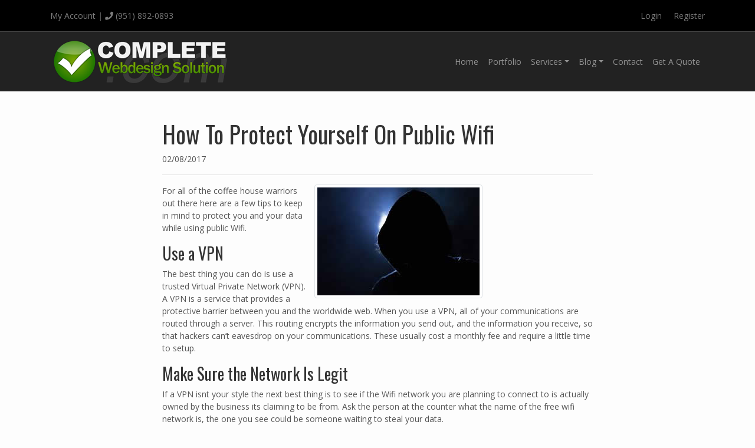

--- FILE ---
content_type: text/html; charset=utf-8
request_url: https://completewebdesignsolution.com/blog-post/how-to-protect-yourself-on-public-wifi/
body_size: 4209
content:
<!doctype html>
<html lang="en">
    <head>
        <!-- Required meta tags -->
        <meta charset="utf-8">
        <meta name="viewport" content="width=device-width, initial-scale=1, shrink-to-fit=no">
        
        <base href="https://completewebdesignsolution.com/">
        
        <!-- CSS -->
        <link href="template/css/bootstrap/css/bootstrap.min.css" rel="stylesheet">
        <link href="https://use.fontawesome.com/releases/v5.8.1/css/all.css" integrity="sha384-50oBUHEmvpQ+1lW4y57PTFmhCaXp0ML5d60M1M7uH2+nqUivzIebhndOJK28anvf" crossorigin="anonymous"  rel="stylesheet">
        <link href="template/css/animate.css" rel="stylesheet">
        <link href="template/css/style.css" rel="stylesheet">
        
        <title>How To Protect Yourself On Public Wifi</title>
        <meta name="description" content="For all of the coffee house warriors out there here are a few tips to keep in mind to protect you and your data while using public Wifi.
Use a VPN
The best thing you can do is use a trusted Virtual Private Network (VPN). A VPN is a service that provides a protective barrier between you and the worldwide web. When you use a VPN, all of your communications are routed through a server. This routing..."/>
        <meta name="keywords" content="" />
        <meta name="author" content="Complete Webdesign Solution">
        
        <link rel="shortcut icon" href="template/favicon.ico" type="image/x-icon" />
        <!-- OG Meta -->
        <meta property="og:url" content="https://completewebdesignsolution.com/blog-post/how-to-protect-yourself-on-public-wifi//" />
        <meta property="og:type" content="website" />
        <meta property="og:description" content="For all of the coffee house warriors out there here are a few tips to keep in mind to protect you and your data while using public Wifi.
Use a VPN
The best thing you can do is use a trusted Virtual Private Network (VPN). A VPN is a service that provides a protective barrier between you and the worldwide web. When you use a VPN, all of your communications are routed through a server. This routing..." />
        <meta property="og:title" content="How To Protect Yourself On Public Wifi" />
        <meta property="og:image" content="https://completewebdesignsolution.com/https://completewebdesignsolution.com/blogadmin/images/hacker.jpg" />
        <!-- DC Meta -->
        <meta name="DC.Title" content="How To Protect Yourself On Public Wifi">
        <meta name="DC.Creator" content="Complete Webdesign Solution">
        <meta name="DC.Description" content="For all of the coffee house warriors out there here are a few tips to keep in mind to protect you and your data while using public Wifi.
Use a VPN
The best thing you can do is use a trusted Virtual Private Network (VPN). A VPN is a service that provides a protective barrier between you and the worldwide web. When you use a VPN, all of your communications are routed through a server. This routing...">
        <meta name="DC.Language" content="English">
        
                <!-- Global site tag (gtag.js) - Google Analytics -->
<script async src="https://www.googletagmanager.com/gtag/js?id=UA-47290042-1"></script>
<script>
  window.dataLayer = window.dataLayer || [];
  function gtag(){dataLayer.push(arguments);}
  gtag('js', new Date());

  gtag('config', 'UA-47290042-1');
</script>

<!-- Google Tag Manager -->
<script>(function(w,d,s,l,i){w[l]=w[l]||[];w[l].push({'gtm.start':
new Date().getTime(),event:'gtm.js'});var f=d.getElementsByTagName(s)[0],
j=d.createElement(s),dl=l!='dataLayer'?'&l='+l:'';j.async=true;j.src=
'https://www.googletagmanager.com/gtm.js?id='+i+dl;f.parentNode.insertBefore(j,f);
})(window,document,'script','dataLayer','GTM-PMLGLNP');</script>
<!-- End Google Tag Manager --><!-- Google Tag Manager (noscript) -->
<noscript><iframe src="https://www.googletagmanager.com/ns.html?id=GTM-PMLGLNP"
height="0" width="0" style="display:none;visibility:hidden"></iframe></noscript>
<!-- End Google Tag Manager (noscript) -->

<!-- Facebook Pixel Code -->
<script>
  !function(f,b,e,v,n,t,s)
  {if(f.fbq)return;n=f.fbq=function(){n.callMethod?
  n.callMethod.apply(n,arguments):n.queue.push(arguments)};
  if(!f._fbq)f._fbq=n;n.push=n;n.loaded=!0;n.version='2.0';
  n.queue=[];t=b.createElement(e);t.async=!0;
  t.src=v;s=b.getElementsByTagName(e)[0];
  s.parentNode.insertBefore(t,s)}(window, document,'script',
  'https://connect.facebook.net/en_US/fbevents.js');
  fbq('init', '252008029344355');
  fbq('track', 'PageView');
</script>
<noscript><img height="1" width="1" style="display:none"
  src="https://www.facebook.com/tr?id=252008029344355&ev=PageView&noscript=1"
/></noscript>
<!-- End Facebook Pixel Code -->
                <script src='https://www.google.com/recaptcha/api.js'></script>    <script src="https://analytics.ahrefs.com/analytics.js" data-key="pK/LuhlGTQ7F0B72RkUmPA" async></script>
    </head><body>
  	<div id="header">
        <div class="container">
        	<div class="row pt-3 text-nowrap">
                <div class="col text-sm-left text-right">
                    <p><a href="myaccount/clientarea.php">My Account</a> | <a href="tel:1-951-892-0893"><i class="fa fa-phone"></i> (951) 892-0893</a></p>
                </div>
                <div class="col text-right">
                    <p><a class="mr-3" href="myaccount/clientarea.php">Login</a> <a href="myaccount/register.php">Register</a></p>
                </div>
            </div>
        </div>
  	</div>
	<div id="menu">
        <nav class="navbar navbar-expand-lg navbar-dark bg-dark">
        	<div class="container">
                <a class="navbar-brand" href="#"><img src="images/logo.png" alt="" /></a>
                <button class="navbar-toggler" type="button" data-toggle="collapse" data-target="#navbarSupportedContent" aria-controls="navbarSupportedContent" aria-expanded="false" aria-label="Toggle navigation">
                    <span class="navbar-toggler-icon"></span>
                </button>
                
                <div class="collapse navbar-collapse" id="navbarSupportedContent">
                    <ul class="navbar-nav ml-auto navbar-right">
                        <li class="nav-item"><a class="nav-link" href="index">Home</a></li>
                        <li class="nav-item"><a class="nav-link" href="portfolio">Portfolio</a></li>
                        <li class="nav-item dropdown">
                            <a class="nav-link dropdown-toggle" href="#" id="navbarDropdown" role="button" data-toggle="dropdown" aria-haspopup="true" aria-expanded="false">Services</a>
                            <div class="dropdown-menu" aria-labelledby="navbarDropdown">
                                <!--<a class="dropdown-item" href="#">Intro Website</a>-->
                                <a class="dropdown-item" href="website-package">Custom Website Solution</a>
                                <!--<a class="dropdown-item" href="#">One Page Website</a>
                                <a class="dropdown-item" href="#">Landing Page</a>-->
                                <a class="dropdown-item" href="ecommerce-website">Custom E-Commerce Website</a>
                                <a class="dropdown-item" href="hosting">Managed Website Hosting</a>
                                <!--<a class="dropdown-item" href="#">Logo Design</a>
                                <a class="dropdown-item" href="#">Search Engine Optimization</a>-->
                            </div>
                        </li>
                        <li class="nav-item dropdown">
                            <a class="nav-link dropdown-toggle" href="#" id="navbarDropdown" role="button" data-toggle="dropdown" aria-haspopup="true" aria-expanded="false">Blog</a>
                            <div class="dropdown-menu" aria-labelledby="navbarDropdown">
                                                                <a class="dropdown-item" href="blog/free-small-business-tools">Free Small Business Tools</a>
                                                                <a class="dropdown-item" href="blog/website-industry-changes">Website Industry Changes</a>
                                                                <a class="dropdown-item" href="blog/cwds-news-deals-coupons">CWDS News Deals & Coupons</a>
                                                                <a class="dropdown-item" href="blog">All Blog Posts</a>
                            </div>
                        </li>
                        <!--<li class="nav-item"><a class="nav-link" href="portfolio">Testimonials</a></li>
                        <li class="nav-item"><a class="nav-link" href="portfolio">FAQ</a></li>-->
                        <li class="nav-item"><a class="nav-link" href="contact">Contact</a></li>
                        <li class="nav-item"><a class="nav-link" href="get-a-quote">Get A Quote</a></li>
                    </ul>
                </div>
            </div>
        </nav>
    </div>    <div class="body-area">
        <div class="container">
        	<div class="row pt-5 justify-content-center">
        	<div class="col-lg-8">
                <h1>How To Protect Yourself On Public Wifi</h1>
                <span>02/08/2017</span>
                <hr>
                                    <div class="col-lg-8 float-right">
                        <img src="blogadmin/images/hacker.jpg" class="img-thumbnail" alt="How To Protect Yourself On Public Wifi">
                    </div>
                                <p>For all of the coffee house warriors out there here are a few tips to keep in mind to protect you and your data while using public Wifi.</p>
<h3>Use a VPN</h3>
<p>The best thing you can do is use a trusted Virtual Private Network (VPN). A VPN is a service that provides a protective barrier between you and the worldwide web. When you use a VPN, all of your communications are routed through a server. This routing encrypts the information you send out, and the information you receive, so that hackers can&rsquo;t eavesdrop on your communications. These usually cost a monthly fee and require a little time to setup.</p>
<h3>Make Sure the Network Is Legit</h3>
<p>If a VPN isnt your style the next best thing is to see if the Wifi network you are planning to connect to is actually owned by the business its claiming to be from. Ask the person at the counter what the name of the free wifi network is, the one you see could be someone waiting to steal your data.</p>
<h3>Close All Shared Folders and Drives</h3>
<p>Make sure your computer is not letting anyone into your files. Using shared folders can be really handy when you&rsquo;re working in an office network, but as soon as your computer is open to public WiFi, your shared folders can be viewed by anyone who is on the network. To prevent this from happening, change the file sharing settings on your laptop, and make sure that privacy settings are different for public and private networks.</p>
<h3>Watch For The SSL Icon</h3>
<p>If the site is using an SSL Certificate to encrypt the data it sends between you and the server you should see a small lock icon next to the URL in your browser. Make sure the lock stays there the whole time you are using the site, if it goes away after visiting a different page on the website there might be a problem.</p>
<h3>Dont Type In Any Sensitive Data</h3>
<p>Finally the safest thing you can do is just dont type any sensitive data into your computer while using a public network. If you need to check your bank account or pay for something with a credit card, just wait till you get to a secure network to finish that task.</p>
<p>Stay safe out there and keep your passwords long and obscure.</p>                <p>Categories:<br>
                                        <a href="blog/small-business-tips">Small Business Tips</a>
                                    </p>
            </div>
        </div>
    </div>

	<div id="footer" class="pt-4 pb-4">
        <div class="container">
            <div class="row">
            	<div class="col-md-3 col-sm-6">
                	<h5>links</h5>
                    <ul>
                        <li><a href="">Home</a></li>
                        <li><a href="portfolio">Portfolio</a></li>
                        <!--<li><a href="fluff-and-fold-services">Testimonials</a></li>
                        <li><a href="commercial-services">FAQ</a></li>-->
                        <li><a href="blog">Blog</a></li>
                        <li><a href="contact">Contact</a></li>
                        <!--<li><a href="commercial-services">My Account</a></li>-->
                    </ul>
                </div>
        		<div class="col-md-3 col-sm-6">
                	<h5>Services</h5>
                    <ul>
                        <!--<li><a href="full-service-laundromat">Basic Websites</a></li>-->
                        <li><a href="website-package">Custom Informational Websites</a></li>
                        <li><a href="ecommerce-website">Custom E-Commerce Websites</a></li>
                        <li><a href="hosting">Managed Website Hosting</a></li>
                        <!--<li><a href="commercial-services">Website Updates</a></li>
                        <li><a href="commercial-services">Logo Design</a></li>
                        <li><a href="commercial-services">Search Engine Optimization</a></li>-->
                    </ul>
                </div>
                <div class="col-md-3 col-sm-6">
                	<h5>Get A Quote</h5>
                	<p>Get a quote for a new website, website updates, eCommerce solutions, or any of our other services.</p>
                    <p><a class="btn btn-default btn-lg" href="get-a-quote">Get A Quote</a></p>
                </div>
        		<div class="col-md-3 col-sm-6">
                	<h5>Complete Webdesign Solution</h5>
                    <p><a href="tel:1-951-892-0893"><i class="fa fa-phone"></i> (951) 892-0893</a></p>
                	<p><i class="far fa-clock"></i> M-F 9am - 6pm pst</p>
                	<p class="social-links">
                    	Social: 
                        <a target="_blank" href="https://www.facebook.com/cwds2/"><i class="fab fa-facebook-square"></i></a> 
                        <a target="_blank" href="https://twitter.com/CWDS2_COM"><i class="fab fa-twitter-square"></i></a> 
                        <a target="_blank" href="https://www.yelp.com/biz/complete-webdesign-solution-murrieta"><i class="fab fa-yelp"></i></a> 
                        <a target="_blank" href="https://www.google.com/maps/place/Complete+Webdesign+Solution/@33.5704948,-117.1844046,17z/data=!3m1!4b1!4m5!3m4!1s0x80dc82710e86aa09:0x9c0155379336e39f!8m2!3d33.5704903!4d-117.1822159"><i class="fab fa-google"></i></a>
                    </p>
                	<p><a href="privacy-policy"><i class="fa fa-link"></i> Privacy Policy</a></p>
                </div>
            </div>
        </div>
    </div>
    <div id="breadcrumbs" class="pt-3 pb-2">
    	<div class="container">
            <div class="row">
        		<div class="col text-center">
                	<p>Copyright © 2026 | Complete Webdesign Solution | All Rights Reserved</p>
                </div>
            </div>
        </div>
    </div>

	<script src="template/css/jquery/jquery-3.3.1.min.js"></script>
    <script src="template/css/bootstrap/js/bootstrap.bundle.min.js"></script>
  </body>
</html>

--- FILE ---
content_type: text/css
request_url: https://completewebdesignsolution.com/template/css/style.css
body_size: 1291
content:
/*Design Stuff*/
@import url('https://fonts.googleapis.com/css?family=Open+Sans|Oswald:400,700');
/*green: #73A204 #257901
dark gray rgba(34,34,34,1), #333333, rgba(26,26,26,1), #7a7a7a
light gray*/
/* -------- global stuff -------- */
body {
	font-family: 'Open Sans', sans-serif;
	font-size: 14px;
	color: #555;
	background-color: #fdfdfd;
}
h1, h2, h3, h4, h5, h6 {
	font-family: 'Oswald', sans-serif;
	font-weight: 400;
	color: #333;
}
a {
	color: #73A204;
	-webkit-transition: all 500ms ease;
	-moz-transition: all 500ms ease;
	-ms-transition: all 500ms ease;
	-o-transition: all 500ms ease;
	transition: all 500ms ease;
}
a:hover {
	color: #73A204;
	text-decoration: none;
}
iframe {
	width: 100%;
}
img {
	max-width: 100%;
}
hr {
}
.btn-default {
	font-family: 'Oswald', sans-serif;
	color: #fff !important;
	border: none;
	background-color: #000;
}
.btn-default:hover {
	color: #73A204 !important;
	background-color: #111;
}
.spacer {
	padding-bottom: 3rem;
	padding-top: 3rem
}
.bg-dark h1, .bg-dark h2, .bg-dark h3, .bg-dark h4, .bg-dark h5, .bg-dark h6, .bg-dark td {
	color: #fff;
}
.bg-dark a:hover {
	color: #fff;
}
.bg-dark i {
	font-size: 2rem;
	padding-top: .5rem
}
.bg-dark .phone {
	font-size: 2rem;
}
.bg-dark .email {
	padding-top: 1.5rem;
}

/* -------- header file stuff -------- */
#header {
	min-height: 50px;
	background-color: #000;
	border-bottom: #444 1px solid;
}
#header p a {
	color: #7a7a7a;
}
#header p a:hover {
	color: #73A204;
}
.navbar.bg-dark {
	background-color: rgba(34,34,34,1) !important;
}
.navbar-brand {
	max-width: 70%;
}
.dropdown-menu {
	margin-top: 30px;
}
.bg-dark .dropdown-item:focus, .bg-dark .dropdown-item:hover
{
    color: #999;
}
@media (max-width: 992px) {
	.dropdown-menu {
		margin-top: 0;
		background-color: transparent;
		border: none;
	}
	.dropdown-item {
		color: #fff;
		font-size: 14px;
	}
	.dropdown-item:hover {
		background-color: transparent;
	}
}

/* -------- body file stuff -------- */

/* -------- hero areas -------- */
.hero-area {
	height: 300px;
	position: relative;
	overflow: hidden;
	text-transform: uppercase;
}
.hero-area .background {
	width: 100%;
	height: 100%;
	background-position: center;
	background-size: cover;
	background-repeat: no-repeat;
	background-image: url(../../images/hero.jpg);
	
	-webkit-transition: all 50000ms ease;
	-moz-transition: all 50000ms ease;
	-ms-transition: all 50000ms ease;
	-o-transition: all 50000ms ease;
	transition: all 50000ms ease;
}
.hero-area:hover .background {
	transform: scale(1.5);
}
.hero-area .foreground {
	height: 100%;
	position: absolute;
	top: 0;
	z-index: 999;
	text-align: center;
	width: 100%;
	display: inline-block;
}
.hero-area h1 {
	color: #fff;
}
.hero-area .animated {
	animation-delay: .5s;
	animation-duration: .5s;
}
.hero-area h1.animated {
	animation-delay: .75s;
	animation-duration: .5s;
}
.hero-area p.animated {
	color: #fff;
	animation-delay: 1s;
	animation-duration: .5s;
}
.hero-area hr {
	width: 200px;
	border-top: 3px solid #73A204;
}
.hero-area-no-image {
	padding-bottom: 50px;
}
.hero-area-no-image h1 {
	font-size: 50px;
	color: #000;
}
.hero-area-no-image hr {
	width: 200px;
	border-top: 3px solid #73A204;
}
#hero-area-home {
	height: 80vh;
	height: calc(80vh - 160px);
	min-height: 300px;
}
/*#hero-area-home .foreground {
	padding-top: 25vh;
}*/
.hero-area.contact .background {
	background-image: url(../../images/contact.jpg);
}
.hero-area.get-a-quote .background {
	background-image: url(../../images/get-a-quote.jpg);
}
.hero-area.website-package .background {
	background-image: url(../../images/custom-website.jpg);
}
.hero-area.ecommerce-website .background {
	background-image: url(../../images/ecommerce.jpg);
}
.hero-area.portfolio .background {
	background-image: url(../../images/portfolio.jpg);
}
.hero-area.hosting .background {
	background-image: url(../../images/server3.jpg);
}
.hero-area.blog .background {
	background-image: url(../../images/blog.jpg);
}
.hero-area.mobile-detailing-websites {
	height: 400px;
}
.hero-area.mobile-detailing-websites .background {
	background-image: url(../../images/mobile-detailing-website.jpg);
}

.mobile-detailing-websits h1 {
	color: #fff;
	animation-delay: 1.25s;
	animation-duration: .5s;
}
.mobile-detailing-websites h2 {
	color: #fff;
}
.mobile-detailing-websites p {
	animation-delay: 2s;
	animation-duration: .5s;
}

/* -------- collapse stuff -------- */
[data-toggle="collapse"] .fa:before {  
  content: "\f139";
}
[data-toggle="collapse"].collapsed .fa:before {
  content: "\f13a";
}
.accordion .card {
	border: none;
	border-bottom: 1px solid rgba(0,0,0,.125) !important; 
	border-radius: 0;
}
.accordion .card-header {
	padding: .25rem;
	background-color: #fdfdfd;
}
.accordion .card-header h5 button {
	color: #333;
	padding-bottom: 0;
}
.accordion .card-header h5 button:hover {
	color: #257901;
}
.accordion .card-header i {
	float: right;
}

/* -------- design process gray area stuff -------- */
.design-process, .gray-area {
	background-color: #222;
}
.design-process h3, .gray-area h3 {
	color: #73A204;
}
.design-process p, .design-process h5, .design-process h4, .gray-area p, .gray-area h5, .gray-area h4 {
	color: #fff;
}
.design-process .card, .gray-area .card {
	background-color: #494949;
}
.design-process i, .gray-area i {
	color: #ccc;
	padding-top: 1rem;
	font-size: 6rem;
}
@media (min-width: 992px) {
    .card-img-top.blog {
        width: 100%;
        height: 15vw;
        object-fit: cover;
    }
}

/* -------- footer file stuff -------- */
#footer {
	background-color: #222;
}
#footer h5 {
	color: #fff;
	font-weight: 400;
	text-transform: uppercase;
	padding-bottom: 5px;
}
#footer ul {
	padding-left: 15px;
}
#footer p, #footer li {
	font-size: 14px;
}
#footer a {
	color: #7a7a7a;
}
#footer a:hover {
	color: #257901;
}
#footer p i {
	margin-right: 7px;
}
#footer .social-links i {
	font-size: 22px;
	margin: 0 0 0 7px;
}
#breadcrumbs {
	background-color: rgba(26,26,26,1);
	font-size: 12px;
}
.hidden {
	display: none;
}